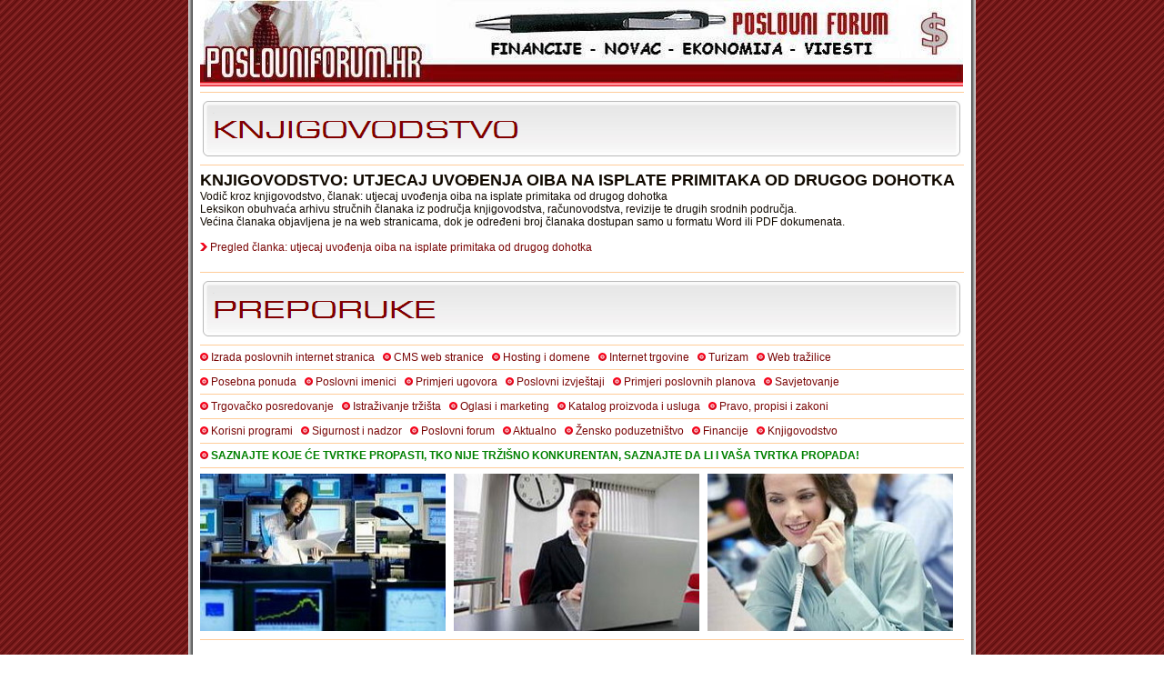

--- FILE ---
content_type: text/html
request_url: http://poslovniforum.hr/knjigovodstvo-leksikon/knjigovodstvo-utjecaj-uvodjenja-oiba-na-isplate-primitaka-od-drugog-dohotka.html
body_size: 22417
content:
<html>
<head>
<title>KNJIGOVODSTVO - utjecaj uvođenja oiba na isplate primitaka od drugog dohotka - utjecaj</title>
<META content="utjecaj - Informacije, knjigovodstvo - Vodič za knjigovodstvo - utjecaj uvođenja oiba na isplate primitaka od drugog dohotka - PREGLED ZA UTJECAJ UVOĐENJA OIBA NA ISPLATE PRIMITAKA OD DRUGOG DOHOTKA" name=description>
<META content="utjecaj, knjigovodstvo, knjigovodstveni, marketing, knjiga, knjige, skripta, fakultet, skripte, informacije" name=keywords>
<meta http-equiv="Content-Language" content="hr">
<meta http-equiv="Content-Type" content="text/html; charset=windows-1250">
<link href="grafika/css.css" rel="stylesheet" type="text/css">
<META HTTP-EQUIV="imagetoolbar" CONTENT="no">
</head>

<body bgcolor="#FFFFFF" leftmargin="0" topmargin="0" marginwidth="0" marginheight="0" background="grafika/bg.gif">
<center>
<table border="0" cellpadding="0" cellspacing="0" style="border-collapse: collapse" bordercolor="#111111" width="866" bgcolor="#FFFFFF">
  <tr>
    <td width="10" background="grafika/rl.gif">&nbsp;</td>
    <td width="3"></td>
<td width="840" valign="top" class="txt">



<a href="http://www.poslovniforum.hr"><img src="grafika/pf.jpg" border="0" alt="POSLOVNI WEB PORTAL - UTJECAJ UVOĐENJA OIBA NA ISPLATE PRIMITAKA OD DRUGOG DOHOTKA" border="0" width="839" height="90"></a><br>
<img src="grafika/spektar.gif" border="0" alt="Informacije" width="839" height="5"><br>
<hr>
<a href="default.asp"><img src="grafika/knjigovodstvo.gif" border="0" alt="KNJIGOVODSTVO - UTJECAJ UVOĐENJA OIBA NA ISPLATE PRIMITAKA OD DRUGOG DOHOTKA" border="0" width="839" height="67"></a><br>
<hr>
<h1>KNJIGOVODSTVO: UTJECAJ UVOĐENJA OIBA NA ISPLATE PRIMITAKA OD DRUGOG DOHOTKA</h1>
<br>
<h2>Vodič kroz knjigovodstvo, članak: utjecaj uvođenja oiba na isplate primitaka od drugog dohotka</h2>
<br>
Leksikon obuhvaća arhivu stručnih članaka iz područja knjigovodstva, računovodstva, revizije te drugih srodnih područja.
<br>
Većina članaka objavljena je na web stranicama, dok je određeni broj članaka dostupan samo u formatu Word ili PDF dokumenata.<br>
<br>
<img src="grafika/st1.png" border="0" alt="Pregled članka - utjecaj uvođenja oiba na isplate primitaka od drugog dohotka"> 
<a title="utjecaj uvođenja oiba na isplate primitaka od drugog dohotka - U izradi" class="mLink" href="registracija.asp?clanak=utjecaj uvođenja oiba na isplate primitaka od drugog dohotka">Pregled članka: utjecaj uvođenja oiba na isplate primitaka od drugog dohotka</a>
<br><br>
<hr>
<a href="default.asp"><img src="grafika/preporuke.gif" border="0" alt="Preporuke" border="0" width="839" height="67"></a><br>
<hr>
<img src="grafika/to1.png" border="0" alt="Izrada web stranica" width="9" height="9"> 
<a title="Izrada internet stranica" class="mLink" href="ponuda-usluge-izrada-poslovnih-internet-stranica.asp">Izrada poslovnih internet stranica</a> &nbsp; 
<img src="grafika/to1.png" border="0" alt="Izrada CMS web stranica" width="9" height="9"> 
<a title="CMS web stranice" class="mLink" href="ponuda-usluge-cms-web-stranice.asp">CMS web stranice</a> &nbsp; 
<img src="grafika/to1.png" border="0" alt="Hosting i domene" width="9" height="9"> 
<a title="Hosting i domene" class="mLink" href="ponuda-usluge-hosting-domene.asp">Hosting i domene</a> &nbsp; 
<img src="grafika/to1.png" border="0" alt="Internet trgovine" width="9" height="9"> 
<a title="Internet trgovine" class="mLink" href="ponuda-usluge-internet-trgovine.asp">Internet trgovine</a> &nbsp; 
<img src="grafika/to1.png" border="0" alt="Turizam i apartmani" width="9" height="9"> 
<a title="Turizam i apartmani" class="mLink" href="ponuda-usluge-turizam.asp">Turizam</a> &nbsp; 
<img src="grafika/to1.png" border="0" alt="Web tražilice" width="9" height="9"> 
<a title="Web tražilice" class="mLink" href="ponuda-usluge-web-trazilice.asp">Web tražilice</a> 
<hr>
<img src="grafika/to2.png" border="0" alt="Posebna ponuda usluga" width="9" height="9"> 
<a title="Posebna ponuda usluga" class="mLink" href="ponuda-usluge-posebna-ponuda.asp">Posebna ponuda</a> &nbsp; 
<img src="grafika/to2.png" border="0" alt="Poslovni imenik" width="9" height="9"> 
<a title="Poslovni imenici - Telefonski imenik" class="mLink" href="ponuda-usluge-poslovni-imenici.asp">Poslovni imenici</a> &nbsp; 
<img src="grafika/to2.png" border="0" alt="Ugovori za poduzetnike" width="9" height="9"> 
<a title="Primjeri ugovora" class="mLink" href="ponuda-usluge-primjeri-ugovora.asp">Primjeri ugovora</a> &nbsp; 
<img src="grafika/to2.png" border="0" alt="Poslovni izvještaji" width="9" height="9"> 
<a title="Poslovni izvještaji" class="mLink" href="ponuda-usluge-poslovni-izvjestaji.asp">Poslovni izvještaji</a> &nbsp; 
<img src="grafika/to2.png" border="0" alt="Poslovni planovi za kredite" width="9" height="9"> 
<a title="Primjeri poslovnih planova" class="mLink" href="ponuda-usluge-primjeri-poslovnih-planova.asp">Primjeri poslovnih planova</a> &nbsp; 
<img src="grafika/to2.png" border="0" alt="utjecaj uvođenja oiba na isplate primitaka od drugog dohotka" width="9" height="9"> 
<a title="Savjetovanje" class="mLink" href="ponuda-usluge-savjetovanje.asp">Savjetovanje</a> 
<hr>
<img src="grafika/to3.png" border="0" alt="Trgovina" width="9" height="9"> 
<a title="Trgovačko posredovanje" class="mLink" href="ponuda-usluge-trgovacko-posredovanje.asp">Trgovačko posredovanje</a> &nbsp; 
<img src="grafika/to3.png" border="0" alt="Tržište" width="9" height="9"> 
<a title="Istraživanje tržišta" class="mLink" href="ponuda-usluge-istrazivanje-trzista.asp">Istraživanje tržišta</a> &nbsp; 
<img src="grafika/to3.png" border="0" alt="Mali oglasi" width="9" height="9"> 
<a title="Oglasi i marketing" class="mLink" href="ponuda-usluge-marketing-oglasi.asp">Oglasi i marketing</a> &nbsp; 
<img src="grafika/to3.png" border="0" alt="Katalog" width="9" height="9"> 
<a title="Katalog proizvoda i usluga" class="mLink" href="ponuda-usluge-katalog-proizvoda-usluga.asp">Katalog proizvoda i usluga</a> &nbsp; 
<img src="grafika/to3.png" border="0" alt="Pravo - utjecaj uvođenja oiba na isplate primitaka od drugog dohotka" width="9" height="9"> 
<a title="utjecaj uvođenja oiba na isplate primitaka od drugog dohotka" class="mLink" href="ponuda-usluge-pravo-propisi-zakoni.asp">Pravo, propisi i zakoni</a> 
<hr>
<img src="grafika/to4.png" border="0" alt="Programi" width="9" height="9"> 
<a title="Korisni programi" class="mLink" href="ponuda-usluge-korisni-programi.asp">Korisni programi</a> &nbsp; 
<img src="grafika/to4.png" border="0" alt="Sigurnost" width="9" height="9"> 
<a title="Sigurnost i nadzor" class="mLink" href="ponuda-usluge-sigurnost-nadzor.asp">Sigurnost i nadzor</a> &nbsp; 
<img src="grafika/to4.png" border="0" alt="Informacije" width="9" height="9"> 
<a title="Poslovne informacije i ponude" class="mLink" href="ponuda-usluge-poslovni-forum.asp">Poslovni forum</a> &nbsp; 
<img src="grafika/to4.png" border="0" alt="Aktualno" width="9" height="9"> 
<a title="Aktualno" class="mLink" href="ponuda-usluge-aktualno.asp">Aktualno</a> &nbsp; 
<img src="grafika/to4.png" border="0" alt="Žensko poduzetništvo" width="9" height="9"> 
<a title="Žensko poduzetništvo" class="mLink" href="ponuda-usluge-zensko-poduzetnistvo.asp">Žensko poduzetništvo</a> &nbsp; 
<img src="grafika/to4.png" border="0" alt="Financije" width="9" height="9"> 
<a title="Financije" class="mLink" href="ponuda-usluge-financije.asp">Financije</a> &nbsp; 
<img src="grafika/to4.png" border="0" alt="Knjigovodstvo" width="9" height="9"> 
<a title="Knjigovodstvo - utjecaj uvođenja oiba na isplate primitaka od drugog dohotka" class="mLink" href="ponuda-usluge-knjigovodstvo.asp">Knjigovodstvo</a> 
<hr>
<img src="grafika/to4.png" border="0" alt="Usluge" width="9" height="9"> 
<b><a title="Za obrtnike, udruge i trgovačka društva" class="cLink" target="_blank" href="ponuda-usluge-saznajte-tvrtke.asp">SAZNAJTE KOJE ĆE TVRTKE PROPASTI, TKO NIJE TRŽIŠNO KONKURENTAN, SAZNAJTE DA LI I VAŠA TVRTKA PROPADA!</a></b> 
<hr>
<a href="../pregled-posebna-ponuda.asp"><img src="grafika/poslovanje.jpg" border="0" alt="Internet usluge" border="0" width="270" height="173"></a>&nbsp;&nbsp;
<a href="../pregled-aktualno.asp"><img src="grafika/poslovi.jpg" border="0" alt="Poslovne usluge - utjecaj" border="0" width="270" height="173"></a>&nbsp;&nbsp;
<a href="../pregled-dodatne-internet-usluge.asp"><img src="grafika/poslovna.jpg" border="0" alt="Servis" border="0" width="270" height="173"></a><br>
<hr>
<br>
<img src="grafika/rjecnik.gif" alt="utjecaj uvođenja oiba na isplate primitaka od drugog dohotka"> <b>KNJIGOVODSTVO - SLIČNI SADRŽAJI</b><br><br>
<img src="grafika/web.png" alt="utemeljenje udruge" width="9" height="9"> 
<a title="utemeljenje udruge" class="bLink" href="knjigovodstvo-utemeljenje-udruge.html">utemeljenje udruge</a> 
<img src="grafika/web.png" alt="utemeljenje drugih pravnih osoba" width="9" height="9"> 
<a title="utemeljenje drugih pravnih osoba" class="bLink" href="knjigovodstvo-utemeljenje-drugih-pravnih-osoba.html">utemeljenje drugih pravnih osoba</a> 
<img src="grafika/web.png" alt="ustupanje umjesto ispunjenja ili radi ispunjenja" width="9" height="9"> 
<a title="ustupanje umjesto ispunjenja ili radi ispunjenja" class="bLink" href="knjigovodstvo-ustupanje-umjesto-ispunjenja-ili-radi-ispunjenja.html">ustupanje umjesto ispunjenja ili radi ispunjenja</a> 
<img src="grafika/web.png" alt="ustupanje radi osiguranja" width="9" height="9"> 
<a title="ustupanje radi osiguranja" class="bLink" href="knjigovodstvo-ustupanje-radi-osiguranja.html">ustupanje radi osiguranja</a> 
<img src="grafika/web.png" alt="ustupanje prava prema trećemu odgovornom za nemogućnost ispunjenja" width="9" height="9"> 
<a title="ustupanje prava prema trećemu odgovornom za nemogućnost ispunjenja" class="bLink" href="knjigovodstvo-ustupanje-prava-prema-trecemu-odgovornom-za-nemogucnost-ispunjenja.html">ustupanje prava prema trećemu odgovornom za nemogućnost ispunjenja</a> 
<img src="grafika/web.png" alt="ustanove koje obavljaju djelatnost od javnog interesa" width="9" height="9"> 
<a title="ustanove koje obavljaju djelatnost od javnog interesa" class="bLink" href="knjigovodstvo-ustanove-koje-obavljaju-djelatnost-od-javnog-interesa.html">ustanove koje obavljaju djelatnost od javnog interesa</a> 
<img src="grafika/web.png" alt="usporedni prikaz različitih računovodstvenih pretpostavki i načela" width="9" height="9"> 
<a title="usporedni prikaz različitih računovodstvenih pretpostavki i načela" class="bLink" href="knjigovodstvo-usporedni-prikaz-razlicitih-racunovodstvenih-pretpostavki-i-nacela.html">usporedni prikaz različitih računovodstvenih pretpostavki i načela</a> 
<img src="grafika/web.png" alt="usporedni prikaz amortizacijskih iznosa kod primjene pojedinih metoda" width="9" height="9"> 
<a title="usporedni prikaz amortizacijskih iznosa kod primjene pojedinih metoda" class="bLink" href="knjigovodstvo-usporedni-prikaz-amortizacijskih-iznosa-kod-primjene-pojedinih-metoda.html">usporedni prikaz amortizacijskih iznosa kod primjene pojedinih metoda</a> 
<img src="grafika/web.png" alt="usmeno rješenje u sklopu zapisnika o obavljenom inspekcijskom nadzoru" width="9" height="9"> 
<a title="usmeno rješenje u sklopu zapisnika o obavljenom inspekcijskom nadzoru" class="bLink" href="knjigovodstvo-usmeno-rjesenje-u-sklopu-zapisnika-o-obavljenom-inspekcijskom-nadzoru.html">usmeno rješenje u sklopu zapisnika o obavljenom inspekcijskom nadzoru</a> 
<img src="grafika/web.png" alt="usmena rješenja u zapisnik" width="9" height="9"> 
<a title="usmena rješenja u zapisnik" class="bLink" href="knjigovodstvo-usmena-rjesenja-u-zapisnik.html">usmena rješenja u zapisnik</a> 
<img src="grafika/web.png" alt="tražbine određenih osoba" width="9" height="9"> 
<a title="tražbine određenih osoba" class="bLink" href="knjigovodstvo-trazbine-odredjenih-osoba.html">tražbine određenih osoba</a> 
<img src="grafika/web.png" alt="odbijanje zahtjeva za upis" width="9" height="9"> 
<a title="odbijanje zahtjeva za upis" class="bLink" href="knjigovodstvo-odbijanje-zahtjeva-za-upis.html">odbijanje zahtjeva za upis</a> 
<img src="grafika/web.png" alt="usporedni prikaz amortizacijskih iznosa kod primjene pojedinih metoda" width="9" height="9"> 
<a title="usporedni prikaz amortizacijskih iznosa kod primjene pojedinih metoda" class="bLink" href="knjigovodstvo-usporedni-prikaz-amortizacijskih-iznosa-kod-primjene-pojedinih-metoda.html">usporedni prikaz amortizacijskih iznosa kod primjene pojedinih metoda</a> 
<img src="grafika/web.png" alt="knjigovodstvo za trgovine" width="9" height="9"> 
<a title="knjigovodstvo za trgovine" class="bLink" href="knjigovodstvo-knjigovodstvo-za-trgovine.html">knjigovodstvo za trgovine</a> 
<br><br><hr><br>
<b>EKONOMSKI LEKSIKON</b> - U izradi<br>
Teme: Definiranje pokazatelja performansi sustava, obveznost primjene potrošačkih prava, provjera vjerodostojnosti ili validacija ulaznih podataka, financijski menadžment i tijek gotovine, financijske usluge, <a class="gLink" href="../ekonomski-leksikon/krediti-za-kupnju-strojeva.html">itd</a>...
<br><br>
<b>PRAVNI LEKSIKON</b><br>
Teme: Nastavljanje pravnih osoba s radom, opća odredba o trajanju autorskog prava, obustava ovrhe, pristup na tuđe, obveze subjekata u poslovanju s hranom, skupština ima predsjednika i zamjenika, nadzor provedbe i povrat državne potpore, <a class="gLink" href="../pravni-leksikon/danom-pocetka-primjene-zakona-prestaje-vaziti.html">itd</a>...
<br><br>
<b>PROIZVODI I USLUGE</b><br>
Teme: Matice s utorom, Podsustavi memorijskih ploča, Oprema i uređaji za grijanje infracrvenim zračenjem, CO2 laseri, Čekići za bušenje za dubokih rupa, Kapije od kovanog željeza, Izoliranje od vrućine i hladnoće, <a class="gLink" href="../proizvodi-usluge-leksikon/iznajmljivanje-gradjevinske-opreme.html">itd</a>...
<br><br>
<b>PROPISI</b><br>
Teme: Rješenje o razrješenju Milovana Šibla, Pravilnik o načinu rada Povjerenstva za civilnu službu, Odluka o prirezu na porez na dohodak Grada Šibenika, Rješenje o razrješenju glavnog inspektora parnih kotlova, <a class="gLink" href="../propisi-web-leksikon/zakon-o-radu-procisceni-tekst-qqw-institucije.html">itd</a>...
<br><br>
<b>MEDICINSKI LEKSIKON</b><br>
Teme: Herpesvirusni encefalitis, Potres mozga bez gubitka svijesti, Otočasti režanj s krvožilnom peteljkom, Zloćudna novotvorina analnog kanala, Protrombinsko vrijeme - INR - plazma (PV), Ekscizija otvorenog urahusa, <a class="gLink" href="../medicinski-leksikon/mr-prsnog-kosa-medijastinum-sa-saturacijom-masti-i-prikazom-limfnih-cvorova.html">itd</a>...
<br><br>
<b><a title="Imenik za Kloštar Podravski, Podturen, Opatija, Zlatar, Pregrada, Posedarje, Mljet, Ervenik" class="hLink" href="../pregled-imenici.asp">POSLOVNI IMENICI</a></b> <img src="grafika/vazno.gif" border="0" alt="Poslovni imenik" width="34" height="8"><br>
Ponuda poslovnih imenika: Kloštar Podravski, Podturen, Opatija, Zlatar, Pregrada, Posedarje, Mljet, Ervenik...
<br><br>
<b><a title="Izrada CMS web stranica za privatne potrebe, za auto mehaničarske radionice, za optičare, izrada web trgovina, izrada CMS web stranica za prodaju namještaja, za auto škole, za trgovce u maloprodaji" class="hLink" href="../pregled-dodatne-internet-usluge.asp">IZRADA WEB STRANICA</a></b> <img src="grafika/vazno.gif" border="0" alt="Izrada web stranica" width="33" height="8"><br>
Izrada poslovnih CMS web stranica za privatne potrebe, za auto mehaničarske radionice, za optičare, izrada web trgovina, izrada CMS web stranica za prodaju namještaja, za auto škole, za trgovce u maloprodaji
<br><br>
<hr><hr><hr><hr><br><hr>
Pretraživanje, web tražilice: 
<a title="utjecaj uvođenja oiba na isplate primitaka od drugog dohotka" class="bLink" target="_blank" href="../web-pretraga-knjigovodstvo/default.asp?knjigovodstvo=utjecaj uvođenja oiba na isplate primitaka od drugog dohotka">Google</a>, 
<a title="Traži - utjecaj uvođenja oiba na isplate primitaka od drugog dohotka" class="bLink" href="../web-pretraga-knjigovodstvo/trazilicaalltheweb.asp?knjigovodstvo=utjecaj uvođenja oiba na isplate primitaka od drugog dohotka">All the web</a>, 
<a title="Pretraživanje - utjecaj uvođenja oiba na isplate primitaka od drugog dohotka" class="bLink" href="../web-pretraga-knjigovodstvo/trazilicaaltavista.asp?knjigovodstvo=utjecaj uvođenja oiba na isplate primitaka od drugog dohotka">AltaVista</a>, 
<a title="Tražilica - utjecaj uvođenja oiba na isplate primitaka od drugog dohotka" class="bLink" href="../web-pretraga-knjigovodstvo/trazilicaaol.asp?knjigovodstvo=utjecaj uvođenja oiba na isplate primitaka od drugog dohotka">Aol</a>, 
<a title="Pretraga - utjecaj uvođenja oiba na isplate primitaka od drugog dohotka" class="bLink" href="../web-pretraga-knjigovodstvo/trazilicaask.asp?knjigovodstvo=utjecaj uvođenja oiba na isplate primitaka od drugog dohotka">Ask.com</a>, 
<a title="Web tražilice - utjecaj uvođenja oiba na isplate primitaka od drugog dohotka" class="bLink" href="../web-pretraga-knjigovodstvo/trazilicabing.asp?knjigovodstvo=utjecaj uvođenja oiba na isplate primitaka od drugog dohotka">Bing</a>, 
<a title="Web stranice - utjecaj uvođenja oiba na isplate primitaka od drugog dohotka" class="bLink" href="../web-pretraga-knjigovodstvo/trazilicagigablast.asp?knjigovodstvo=utjecaj uvođenja oiba na isplate primitaka od drugog dohotka">Gigablast</a>, 
<a title="Opširnije za utjecaj uvođenja oiba na isplate primitaka od drugog dohotka" class="bLink" href="../web-pretraga-knjigovodstvo/trazilicakrstarica.asp?knjigovodstvo=utjecaj uvođenja oiba na isplate primitaka od drugog dohotka">Krstarica</a>, 
<a title="Web - utjecaj uvođenja oiba na isplate primitaka od drugog dohotka" class="bLink" href="../web-pretraga-knjigovodstvo/trazilicalycos.asp?knjigovodstvo=utjecaj uvođenja oiba na isplate primitaka od drugog dohotka">Lycos</a>, 
<a title="Hrvatska - utjecaj uvođenja oiba na isplate primitaka od drugog dohotka" class="bLink" href="../web-pretraga-knjigovodstvo/trazilicamamma.asp?knjigovodstvo=utjecaj uvođenja oiba na isplate primitaka od drugog dohotka">Mamma</a>, 
<a title="Svijet - utjecaj uvođenja oiba na isplate primitaka od drugog dohotka" class="bLink" href="../web-pretraga-knjigovodstvo/trazilicayahoo.asp?knjigovodstvo=utjecaj uvođenja oiba na isplate primitaka od drugog dohotka">Yahoo</a>, 
<a title="Ostalo - utjecaj uvođenja oiba na isplate primitaka od drugog dohotka" class="bLink" href="../web-pretraga-knjigovodstvo/trazilicayebol.asp?knjigovodstvo=utjecaj uvođenja oiba na isplate primitaka od drugog dohotka">Yebol</a>

<hr>
</td>
    <td width="3"></td>
    <td width="10" background="grafika/rd.gif">&nbsp;</td>
  </tr>
</table>
</center>

<table bgcolor="#E4E5E4" style="width:100%">
<tr>
<td>
&nbsp;<br />
<center>
<table border="0" cellpadding="0" cellspacing="0" style="border:3px solid #CACACA; border-collapse: collapse" bordercolor="#111111" width="950" bgcolor="#FCF9EB">
<tr>
<td width="2%"></td>
<td width="96%">
<p style="color: #040523; font-size: 15px; font-family: verdana, arial">
&nbsp;<br />
<b>POSEBNA PONUDA ZA PODUZETNIKE</b>
<br />
Želite poboljšati svoje poslovanje? Želite povećati prodaju? Tvrtka vam je u krizi ili pred zatvaranjem? Imate sve manje kupaca? Slaba je potražnja za vašim uslugama? Opada vam promet i dobit? Svakim danom imate sve manje posla?
<br />
<b><a title="Posebna ponuda za poduzetnike" href="http://www.poslovniforum.hr">Link na pregled ponude - Poslovne usluge za poduzetnike - Iskoristite popuste!</a></b>
<br />&nbsp;
</p>
</td>
<td width="2%"></td>
</tr>
</table>

&nbsp;<br />


<table border="0" cellpadding="0" cellspacing="0" style="border:3px solid #CACACA; border-collapse: collapse" bordercolor="#111111" width="950" bgcolor="#FAFCEB">
<tr>
<td width="2%"></td>
<td width="96%">
<p style="color: #040523; font-size: 15px; font-family: verdana, arial">
&nbsp;<br />
<b>IZRADA WEB STRANICA ZA PODUZETNIKE</b>
<br />
Izrada web stranica po izuzetno povoljnim cijenama. Izrada internet stranica koje možete uvijek samostalno ažurirati bez ikakvih dodatnih troškova. Objavite neograničeni broj tekstova, objavite sve ponude, akcije, oglase, kataloge...
<br />
<b><a title="Izrada web stranica i internet marketing" href="http://www.poslovniforum.hr">Link za opširnije informacije o povoljnoj izradi kvalitetnih CMS web stranica</a></b>
<br />&nbsp;
</p>
</td>
<td width="2%"></td>
</tr>
</table>

&nbsp;<br />


<table border="0" cellpadding="0" cellspacing="0" style="border:3px solid #CACACA; border-collapse: collapse" bordercolor="#111111" width="950" bgcolor="#FCF9EB">
<tr>
<td width="2%"></td>
<td width="96%">
<p style="color: #040523; font-size: 15px; font-family: verdana, arial">
&nbsp;<br />
<b>POSLOVNE INFORMACIJE, SAVJETI I ANALIZE</b>
<br />
Potražite sve informacije o poslovanju u Hrvatskoj, pravne, porezne i druge savjete, informacije o internet oglašavanju i marketingu, rezultate istraživanja tržišta, poslovne analize, informacije o kreditima za poduzetnike, poticajima...
<br />
<b><a title="Poslovne informacije, poslovni savjeti" href="http://www.poslovniforum.hr">Kontaktirajte nas ukoliko su Vam potrebne poslovne informacije</a></b>
<br />&nbsp;
</p>
</td>
<td width="2%"></td>
</tr>
</table>

&nbsp;<br />


<table border="0" cellpadding="0" cellspacing="0" style="border:3px solid #CACACA; border-collapse: collapse" bordercolor="#111111" width="950" bgcolor="#FAFCEB">
<tr>
<td width="2%"></td>
<td width="96%">
<p style="color: #040523; font-size: 15px; font-family: verdana, arial">
&nbsp;<br />
<b>PRIMJERI UGOVORA, POSLOVNIH PLANOVA, IMENICI, BAZE PODATAKA</b>
<br />
Korisni primjeri ugovora, obrasci, primjeri poslovnih planova, imenici za direktni marketing, usluga sastavljanja imenika i baza podataka po Vašim potrebama, pretraživanje baza podataka, trgovačko zastupanje i posredovanje...
<br />
<b><a title="Primjeri ugovora, poslovni imenici, baze podataka" href="http://www.poslovniforum.hr">Informirajte se o našim uslugama - Isplati se!</a></b>
<br />&nbsp;
</p>
</td>
<td width="2%"></td>
</tr>
</table>

</center>
&nbsp;<br />
</td>
</tr>
</table>


<table bgcolor="#CACACA" style="width:100%">
<tr>
<td>
<p>
<br />
<br />
<br />
<br />
</p>
</td>
</tr>
</table>

</body>
</html>